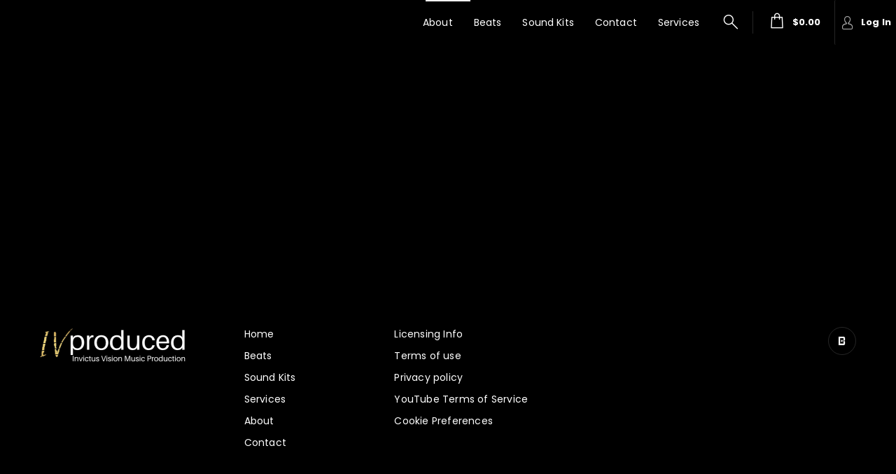

--- FILE ---
content_type: text/html
request_url: https://dfk4q17bz2d45.cloudfront.net/pages/two-point-five/partials/customizedMenu.html?_=2.3.771
body_size: 66
content:
<a class="md-button md-default menu-btn" ng-repeat="(menuKey, menu) in customizedMenu" ng-if="menu.enabled && menuKey !== 'music'" ng-href="{{ menu.uri }}" aria-label="{{ menu.title }}">{{ menu.title }}<div class="top-nav-active-menu" ng-class="{'active': isActivePage(menu.uri)}"></div></a>

--- FILE ---
content_type: text/html
request_url: https://dfk4q17bz2d45.cloudfront.net/pages/two-point-five/partials/player.html?_=2.3.771
body_size: 1161
content:
<div id="player" class="player-container player-two-point-five main-menu-bg-color" ng-class="{'player-opened': nowPlaying, 'showing-queue': playlistToggled, 'loop-enabled': playerSettings.loopEnabled, 'showing-lyrics': showLyricPad, 'is-ios': isIOS}"><div class="progress-bar" playlist-control="seek"><div class="progress-bar-container"><div class="progress-highlight" ng-style="{left : (looperRange.start + '%'), width: ((looperRange.end-looperRange.start) + '%')}"></div><div class="progress-percent" ng-style="{width : (currentProgress.percent + '%') }"><div class="progress-percent-btn"><span class="timer">{{currentProgress.currentTimeMS}}</span></div></div><div class="progress-percent-ball" ng-style="{left : (currentProgress.percent + '%')}" playlist-control="dragProgress"></div><div class="progress-cropper cropper-left" playlist-control="looperStart"></div><div class="progress-cropper cropper-right" playlist-control="looperEnd"></div></div></div><div class="player-content"><div class="player-info"><div *ngif="track" class="player-wrapper"><img src="/tpl/assets/img/placeholders/track-placeholder.svg" ng-src="{{ nowPlaying.artwork.sizes.mini }}" alt="Playing track artwork"><div class="player-track"><a class="player-title default-menu-link-color" ng-href="{{ nowPlaying.title | relativeUriFormatter:nowPlaying.v2Id:'/beat' }}">{{ nowPlaying.title }} </a><a class="player-subtitle default-menu-link-color"><span>{{ nowPlaying.profile.displayName }}</span></a></div></div><div class="player-track-actions"><a class="player-track-share" data-social-sharing data-share-data="nowPlaying" data-share-type="'track'"><i class="icon-share default-menu-link-color"></i> </a><a href="" class="md-button primary-btn buy-btn" cart-items cart-action="showOptions" product-data="nowPlaying" product-type="'track'" ng-if="nowPlaying.licenses.list !== null" ng-class="{'active': inCart(nowPlaying)}"><i class="icon-add-cart hide-active"></i> <span class="inline hide-active">{{ (nowPlaying.price || nowPlaying.price.amount) | currencyFormatter }} </span><span class="inline show-active">IN CART</span></a></div></div><div class="player-buttons"><a class="player-btn-repeat" ng-class="{'primary-highlight-color': playerSettings.loopEnabled}" playlist-control="repeat"><i class="icon-repeat default-menu-link-color"></i> </a><a class="player-btn-previous md-button md-icon-button default-menu-link-color" playlist-control="prev"><i class="icon-next default-menu-link-color"></i> </a><a class="btn-play primary-btn-color primary-btn-bg-color" playlist-control="play" add-track="nowPlaying" ng-if="!playerRunning"><i class="icon-play"></i> </a><a class="btn-play primary-btn-color primary-btn-bg-color" playlist-control="pause" ng-if="playerRunning"><i class="icon-pause"></i> </a><a class="player-btn-next md-button md-icon-button default-menu-link-color" playlist-control="next"><i class="icon-next default-menu-link-color"></i> </a><a class="player-btn-shuffle" ng-class="{'primary-highlight-color': playerSettings.shuffleEnabled}" playlist-control="shuffle"><i class="icon-shuffle default-menu-link-color"></i></a></div><div class="player-actions"><div class="volume-slider"><a href="" class="btn-controls" playlist-control="toggle_mute"><i class="default-menu-link-color" ng-class="{
            'icon-volume-mute' : playerSettings.volume.current_amount == 0,
            'icon-volume-low' : playerSettings.volume.current_amount > 0 && playerSettings.volume.current_amount < 50,
            'icon-volume-high' : playerSettings.volume.current_amount > 50
          }"></i></a><md-slider ng-model="playerSettings.volume.current_amount" ng-change="updateVolume()" aria-label="Volume" min="0" max="100" step="1"></md-slider></div><a class="player-btn-lyrics" accform="accountLyricsOpen" accform-params="{track_id: nowPlaying.v2Id}" ng-if="currentSession && authChecked"><i class="icon-lyric-pad default-menu-link-color"></i> </a><a class="player-btn-lyrics" ng-if="!currentSession && authChecked" beatstars-oauth data-oauth-action="'login'"><i class="icon-lyric-pad default-menu-link-color"></i> </a><button class="player-btn-queue" ng-click="togglePlaylist()"><i class="icon-queue default-menu-link-color"></i></button></div></div><audio #player hidden crossorigin="anonymous"></audio></div>

--- FILE ---
content_type: text/html
request_url: https://dfk4q17bz2d45.cloudfront.net/pages/two-point-five/partials/memberships.html?_=2.3.771
body_size: 189
content:
<section><div ng-if="memberships.length > 0" class="memberships-container memberships-page" ng-include="createWidgetPath('memberships')"></div><div class="section-heading" ng-if="!memberships"><div layout="row" layout-align="center center"><section class="max-layout-width"><div layout="row" style="position:relative;"><h1>Membership Plans</h1></div></section></div></div><div class="section-content" ng-if="!isLoadingMemberships && !memberships"><div layout="row" layout-align="center center"><section class="max-layout-width"><p>Musician has yet to create a membership plan</p></section></div></div></section><md-progress-linear class="app-loader" md-mode="indeterminate" ng-if="isLoadingMemberships"></md-progress-linear>

--- FILE ---
content_type: text/css
request_url: https://s3.amazonaws.com/beatstarsdata/proweb/2.0/user-styles/197079.css?_=2.3.7711587693240
body_size: 17184
content:
html,body,.two-point-five .mobile-search,.two-point-five .desktop-search{font-family:"Poppins", 'Helvetica', sans-serif}.main-menu .md-button,.two-point-five .top-nav input{font-family:"Poppins", 'Helvetica', sans-serif}.primary-bg-color,.service-description:after,.excerpt:after{background-color:#000 !important}.primary-btn-bg-color{background-color:#ffc106 !important}.primary-btn-bg-color-color{color:#ffc106 !important}.primary-btn{color:#000 !important;background-color:#ffc106 !important}.primary-btn i{color:#000 !important}.primary-btn-color,.primary-btn-color i{color:#000 !important}.secondary-btn{color:#fff !important;background-color:#212121 !important}.secondary-btn-bg-color-color{color:#212121 !important}.primary-text-color{color:#fff !important}.border-primary-text-color{border-color:rgba(255, 255, 255, 0.15)}.border-header-text-color{border-color:rgba(255, 255, 255, 0.2)}.default-input > div{border-color:rgba(255, 255, 255, 0.3);background-color:rgba(255, 255, 255, 0.05)}.primary-highlight-color,.primary-highlight-color i{color:#ffc106 !important}.primary-highlight-color-bg{background-color:#ffc106 !important}.secondary-text-color{color:#fff !important}.featured-track-gradient{background-image:linear-gradient(to bottom, rgba(31, 14, 100, 0), #000)}.licensing-info-bg-color{background-color:#616161 !important}.memberships--bg-color{background-color:#181a1a !important}.two-point-five md-dialog{background-color:#000}.two-point-five md-checkbox.md-checked .md-icon{background-color:#ffc106 !important}.two-point-five md-checkbox .md-icon{border-color:rgba(255, 255, 255, 0.3)}.two-point-five md-checkbox .md-icon::after{border-color:#fff}.two-point-five md-select-menu md-content md-option[selected]{color:#ffc106 !important}.two-point-five .comment-form{color:#fff}.two-point-five .comment-form input::placeholder{color:#fff !important}.two-point-five .app-loader .md-bar.md-bar2,.top-nav-active-menu{background-color:#fff}.logo-text,.logo-text:link,.logo-text:visited,primar .logo-text:active,.logo-text:hover{color:#ffc106}section.navbar,.main-menu-bg-color{background-color:#000 !important;color:#000}.cart-notification::after,.dropdown-items.with-arrow::after{border-bottom-color:#000 !important}.main-menu .md-default.menu-btn,.main-menu .md-default.menu-btn:link,.main-menu .md-default.menu-btn:visited,.main-menu .md-default.menu-btn:active,.main-menu .md-default.menu-btn:hover,.md-button.menu-btn .text-page,.mob-menu.nav-toggle .material-icons,.default-menu-link-color,.footer.two-point-five,.footer.two-point-five a,.footer.two-point-five i{color:#fff;border-color:rgba(255, 255, 255, 0.15) !important}.main-menu .md-default.menu-btn::placeholder,.main-menu .md-default.menu-btn:link::placeholder,.main-menu .md-default.menu-btn:visited::placeholder,.main-menu .md-default.menu-btn:active::placeholder,.main-menu .md-default.menu-btn:hover::placeholder,.md-button.menu-btn .text-page::placeholder,.mob-menu.nav-toggle .material-icons::placeholder,.default-menu-link-color::placeholder,.footer.two-point-five::placeholder,.footer.two-point-five a::placeholder,.footer.two-point-five i::placeholder{color:#fff !important}.main-menu .md-default.menu-btn.active,.main-menu .md-default.menu-btn.active:link,.main-menu .md-default.menu-btn.active:visited,.main-menu .md-default.menu-btn.active:active,.main-menu .md-default.menu-btn.active:hover,md-menu-item .submenu.active,md-menu-item .submenu.active:link,md-menu-item .submenu.active:visited,md-menu-item .submenu.active:active,md-menu-item .submenu.active:hover{color:#9e9e9e !important}.mob-menu-btn.active,.mob-menu-btn.active:link,.mob-menu-btn.active:visited,.mob-menu-btn.active:hover,.mob-menu-btn.active:active{background-color:#000 !important;color:#9e9e9e}.two-point-five .headlineText{padding-top:365px}a.btn-primary,a.btn-primary:link,a.btn-primary:visited,button.btn-primary,button.btn-primary:link,button.btn-primary:visited,.secondary-btn{background-color:#212121 !important;color:#fff !important}a.btn-primary,a.btn-primary:link,a.btn-primary:visited,button.btn-primary,button.btn-primary:link,button.btn-primary:visited{border:2px solid #212121 !important}a.btn-primary:hover,button.btn-primary:hover{background-color:#212121 !important;color:#fff !important}a.btn-primary-cta,a.btn-primary-cta:link,a.btn-primary-cta:visited,button.btn-primary-cta,button.btn-primary-cta:link,button.btn-primary-cta:visited{background-color:#ffc106 !important;color:#000 !important;border:2px solid #ffc106 !important}a.btn-primary-cta:hover,button.btn-primary-cta:hover{background-color:#000 !important;color:#fff !important}button.btn-primary-cta-inverse,button.btn-primary-cta-inverse:link,button.btn-primary-cta-inverse:visited,a.btn-primary-cta-inverse,a.btn-primary-cta-inverse:link,a.btn-primary-cta-inverse:visited{background-color:#000 !important;color:#fff !important;border:2px solid #ffc106 !important}button.btn-primary-cta-inverse:hover,a.btn-primary-cta-inverse:hover{background-color:#ffc106 !important;color:#000 !important}#videos ul li .material-icons,a.text-primary,a.text-primary:link,a.text-primary:visited,.text-primary,.video-container .video-play-btn,.video-container .video-play-btn:link,.video-container .video-play-btn:visited,.video-thumb .video-play-btn,.video-thumb .video-play-btn:link,.video-thumb .video-play-btn:visited,.featured-track h4,.text-primary{color:#ffc106 !important}.label-default.inverse{border:1px solid #ffc106 !important}.playlist-hover-colored:hover,.playlist-hover-colored:hover .text-hover-colored,.playlist-hover-colored:hover .share-btn,.playlist-hover-colored:hover .track-title{color:#000;background-color:#f5f5f5}.license-type.featured .top,.playlist-hover-colored.active,.playlist-hover-colored.active .text-hover-colored,.playlist-hover-colored.active .share-btn,.playlist-hover-colored.active .track-title,.playlist-hover-colored.active:hover,.playlist-hover-colored.active:hover .text-hover-colored,.playlist-hover-colored.active:hover .share-btn,.playlist-hover-colored.active:hover .track-title{background:#000 !important;color:#fff !important}.featured-track-bg-color{background:#000 !important}.featured-top,.featured-top:link,.featured-top:visited{color:#fff !important}.featured-bottom,h4.secondary-headline.featured-bottom,strong.featured-bottom{color:#fff !important}.section-content.alternate{background:#004d40;color:#fff !important}.license-type .top,md-dialog .md-toolbar-tools,.tag-box .tag{background-color:#212121;color:#fff}#main-content h1{color:#d8d8d8}.label-default.primary{border-color:#000 !important;background-color:#000 !important;color:#fff !important}.license-btns.active,.license-btns.active:link,.license-btns.active:visited,.license-btns.active:hover,.license-btns.active:active,.tag-box .count,.tag-box .like-tag{background-color:#000 !important;color:#fff !important}#player .progress-highlight,#player .progress-cropper,#player .player-controls .volume-control .volume-amount{background-color:#000 !important}#player .player-controls .btn-prime,#player .player-controls .btn-prime:link,#player .player-controls .btn-prime:visited,#player .player-controls .playlist-opener.active,#player .player-controls .playlist-opener.active:link,#player .player-controls .playlist-opener.active:visited,#player .player-controls .playlist-opener.active:hover,.artwork .play-btn-circle,.video-container .video-play-btn,.video-container .video-play-btn:link,.video-container .video-play-btn:visited,.video-thumb .video-play-btn,.video-thumb .video-play-btn:link,.video-thumb .video-play-btn:visited,.kit-samples-list li .material-icons,.drum-kit-detail .rating .material-icons{color:#000 !important}md-progress-circular.md-default-theme path,md-progress-circular path{stroke:#ffc106 !important}.two-point-five md-progress-circular path{stroke:#fff}#main-bg{background:url(https://s3.amazonaws.com/beatstarsdata/proweb/2.0/user-styles/uploads/published/197079/main_bg.jpg?_=1587692815) no-repeat top center}#main-bg-two-point-five{background-image:url(https://s3.amazonaws.com/beatstarsdata/proweb/2.0/user-styles/uploads/published/197079/main_bg.jpg?_=1587692815)}#main-bg-no-click{background:#000;-webkit-opacity:0;-moz-opacity:0;opacity:0;filter:alpha(opacity=50)}#main-bg-no-click{background:#000;-webkit-opacity:0;-moz-opacity:0;opacity:0;filter:alpha(opacity=50)}#landing-page{background-color:#000}#section-heading-backdrop{background:url(https://s3.amazonaws.com/beatstarsdata/proweb/2.0/user-styles/widgets/kygo/images/section-bg.jpg) no-repeat top center;background-size:cover}#section-heading-dimmer{background:#212121;-webkit-opacity:0.81;-moz-opacity:0.81;opacity:0.81;filter:alpha(opacity=50)}#videos{background:#181a1a;background-size:cover !important}#videos-bg-dimmer{background:#181a1a;-webkit-opacity:0.5;-moz-opacity:0.5;opacity:0.5;filter:alpha(opacity=50)}.brand a{background:url(https://s3.amazonaws.com/beatstarsdata/proweb/2.0/user-styles/uploads/published/197079/logo.png?_=1587693232) no-repeat}.brand a .logo-text{display:none}.search-mobile button{background:transparent;color:#ffc106 !important}#contact{background:#fff !important;color:#424242 !important;-webkit-box-sizing:border-box;-moz-box-sizing:border-box;box-sizing:border-box}#contact md-input-container .md-input,#contact md-input-container:not(.md-input-invalid).md-input-focused .md-input,#contact md-input-container.md-input-invalid.md-input-focused .md-input,#contact md-input-container.md-input-invalid .md-input{border-color:#424242 !important}#contact md-input-container .md-input,#contact md-input-container .md-placeholder,#contact md-input-container label:not(.md-no-float):not(.md-container-ignore),#contact md-input-container:not(.md-input-invalid).md-input-focused .md-input,#contact md-input-container:not(.md-input-invalid).md-input-focused label,#contact md-input-container.md-input-invalid.md-input-focused .md-input,#contact md-input-container.md-input-invalid .md-input,#contact md-input-container.md-input-invalid.md-input-focused label,#contact md-input-container.md-input-invalid.md-input-focused label.md-required,#contact md-input-container.md-input-invalid label,#contact md-input-container.md-input-invalid label.md-required,#contact md-input-container.md-default-theme .md-input-messages-animation,#contact md-input-container .md-input-messages-animation,#contact md-input-container.md-default-theme .md-input-message-animation,#contact md-input-container .md-input-message-animation{color:#424242 !important}#email-subscription{background:#fff !important;color:#02050e !important;-webkit-box-sizing:border-box;-moz-box-sizing:border-box;box-sizing:border-box}#email-subscription md-input-container .md-input,#email-subscription md-input-container:not(.md-input-invalid).md-input-focused .md-input,#email-subscription md-input-container.md-input-invalid.md-input-focused .md-input,#email-subscription md-input-container.md-input-invalid .md-input,#email-subscription md-checkbox:not(.md-checked) .md-icon{border-color:#02050e !important}#email-subscription md-input-container .md-input,#email-subscription md-input-container .md-placeholder,#email-subscription md-input-container label:not(.md-no-float):not(.md-container-ignore),#email-subscription md-input-container:not(.md-input-invalid).md-input-focused .md-input,#email-subscription md-input-container:not(.md-input-invalid).md-input-focused label,#email-subscription md-input-container.md-input-invalid.md-input-focused .md-input,#email-subscription md-input-container.md-input-invalid .md-input,#email-subscription md-input-container.md-input-invalid.md-input-focused label,#email-subscription md-input-container.md-input-invalid.md-input-focused label.md-required,#email-subscription md-input-container.md-input-invalid label,#email-subscription md-input-container.md-input-invalid label.md-required,#email-subscription md-input-container.md-default-theme .md-input-messages-animation,#email-subscription md-input-container .md-input-messages-animation,#email-subscription md-input-container.md-default-theme .md-input-message-animation,#email-subscription md-input-container .md-input-message-animation,#email-subscription md-checkbox:not(.md-checked) .md-icon{color:#02050e !important}#email-subscription md-checkbox.md-checked .md-icon,#email-subscription md-checkbox.md-checked .md-icon:after{background-color:#02050e !important;border-color:#02050e !important}.footer-logo-text,.footer-logo-text:link,.footer-logo-text:visited,.footer-logo-text:active,.footer-logo-text:hover{color:#ffc106}.footer-brand a{background:url(https://s3.amazonaws.com/beatstarsdata/proweb/2.0/user-styles/uploads/published/197079/footer_logo.png?_=1587681595) no-repeat}.footer-brand a .footer-logo-text{display:none}md-nav-bar md-nav-ink-bar{background-color:#ffc106 !important}.item-count{background:#ffc106 !important;color:#000 !important}#memberships-bg-dimmer{opacity:0;background-color:#181a1a}.memberships-container{background:url(https://s3.amazonaws.com/beatstarsdata/proweb/2.0/user-styles/uploads/published/197079/memberships_bg.jpg?_=1554993230) no-repeat top center !important;background-size:cover !important}.two-point-o-playlist-colors{background-color:#fff !important}.two-point-o-playlist-colors .item:not(:hover) a:not(.md-button),.two-point-o-playlist-colors .item:not(:hover) .text-hover-colored,.two-point-o-playlist-colors .item:not(.active) .label-default.diffuse{color:#02050e !important}.two-point-o-playlist-colors .item:hover:not(.active) .label-default.diffuse{color:#000 !important}@media (max-width: 961px){#main-bg{background:url(https://s3.amazonaws.com/beatstarsdata/proweb/2.0/user-styles/uploads/published/197079/main_bg_mobile.jpg?_=1555734452) no-repeat top center}#main-bg-two-point-five{background-image:url(https://s3.amazonaws.com/beatstarsdata/proweb/2.0/user-styles/uploads/published/197079/main_bg_mobile.jpg?_=1555734452)}.progress-percent-ball,#player-mobile .progress-bar,#player-mobile .progress-highlight,#player-mobile .progress-percent{background:#000 !important}.featured-top,.featured-top:link,.featured-top:visited{color:#fff !important}}.volume-slider .md-track{background:rgba(0, 0, 0, 0)}.volume-slider .md-thumb::after,.volume-slider .md-track.md-track-fill{background:#ffc106 !important;border-color:#ffc106 !important}#player.player-two-point-five .progress-percent,#player.player-two-point-five .progress-cropper,#player.player-two-point-five .progress-percent-ball{background-color:#ffc106 !important}#player.player-two-point-five .progress-highlight{background-color:transparent !important}#player.player-two-point-five .progress-percent-ball{box-shadow:0 0 0 2px #ffc106 !important}.home-sound-kit-colors,.home-sound-kit-colors .primary-bg-color{background-color:#000 !important;color:#fff !important}.home-sound-kit-colors .primary-text-color,.home-sound-kit-colors a:not(.md-button){color:#fff !important}.home-service-colors,.home-service-colors .primary-bg-color{background-color:#000 !important;color:#fff !important}.home-service-colors .primary-text-color,.home-service-colors a:not(.md-button){color:#fff !important}.home-blog-colors,.home-blog-colors .primary-bg-color{background-color:#000 !important;color:#fff !important}.home-blog-colors .primary-text-color,.home-blog-colors a:not(.md-button),.excerpt:after{color:#fff !important}.home-merch-colors,.home-merch-colors .primary-bg-color{background-color:#000 !important;color:#fff !important}.home-merch-colors .primary-text-color,.home-merch-colors a:not(.md-button){color:#fff !important}.home-albums-colors,.home-albums-colors .primary-bg-color{background-color:#000 !important;color:#fff !important}.home-albums-colors .primary-text-color,.home-albums-colors a:not(.md-button){color:#fff !important}.home-track-list-colors,.home-track-list-colors .primary-bg-color{background-color:#000 !important;color:#fff !important}.home-track-list-colors .primary-text-color,.home-track-list-colors a:not(.md-button){color:#fff !important}:root{--bg-color:#000;--primary-button-bg-color:#ffc106 !important;--primary-button-text-color:#000 !important;--secondary-button-bg-color:#212121 !important;--secondary-button-text-color:#fff !important;--primary-text-color:#fff;--secondary-text-color:#fff;--main-menu-bg-color:#000 !important;--main-menu-text-color:#fff;--primary-highlight-color:#ffc106 !important;--licensing-info-bg-color:#616161;--memberships-bg-color:#181a1a;--licensing-color:#616161;--logo-text-color:#ffc106;--main-menu-active-text-color:#9e9e9e;--primary-button-hover-bg-color:#000 !important;--primary-button-hover-text-color:#fff !important;--playlist-hover-color:#000;--playlist-hover-bg-color:#f5f5f5;--featured-track-bg-color:#000;--featured-track-top-color:#fff;--featured-track-bottom-color:#fff;--contact-bg-color:#fff;--contact-color:#424242;--alternate-bg-color:#004d40;--alternate-text-color:#fff !important;--soundkit-bg-color:#000;--soundkit-text-color:#fff;--services-bg-color:#000;--services-text-color:#fff;--blog-bg-color:#000;--blog-text-color:#fff;--merch-bg-color:#000;--merch-text-color:#fff;--albums-bg-color:#000;--albums-text-color:#fff;--track-list-bg-color:#000;--track-list-text-color:#fff}

--- FILE ---
content_type: application/javascript
request_url: https://dfk4q17bz2d45.cloudfront.net/core/services/v3/object/cart/cartGql.js?_=2.3.771
body_size: 169
content:
var cartGql=function(){return"\n    subscriptionId\n    sessionId\n    address {\n      billing {\n        #cartAddressGql\n      }\n      shipping {\n        #cartAddressGql\n      }\n    }\n    groups {\n      items {\n        #cartItemGql\n      }\n      seller {\n        #profileInnerGql\n      }\n      shippingMethod {\n        id\n        name\n        usdRate\n        defaultRate\n        currency\n      }\n      coupon {\n        message\n      }\n      bulkDiscount {\n        title\n      }\n    }\n    quantity\n    gross {\n      #moneyGql\n    }\n    discount {\n      #moneyGql\n    }\n    shipping {\n      #moneyGql\n    }\n    serviceFee {\n      #moneyGql\n    }\n    tax {\n      #moneyGql\n    }\n    net {\n      #moneyGql\n    }\n    event {\n      type\n      message\n      bulkDiscountRecommendation {\n        message\n      }\n    }\n  "};

--- FILE ---
content_type: application/javascript
request_url: https://dfk4q17bz2d45.cloudfront.net/core/components/account/offers/offer-view.controller.js?_=2.3.771
body_size: 897
content:
var OfferViewController=function(e,n,t,i,r,a){var o=t.search().id?t.search().id:0;function c(){return a.get("negotiate/view","id="+o+"&musician_id="+appSettings.appId).then(function(t){t.offer&&(n.offerData=t.offer,n.initialOffer=createInitialOfferData(t.offer.current_deal.deal_items,e.pst.availableLicenses),n.minimumOfferRequired=createMinimumOfferPrice(n.initialOffer),n.isLoading=!1)})}n.publishingPercents=getPublishingPercents(),n.newPublishingPercent={},n.counterOffer={amount:0,expiration:3},n.displayCounterForm=!1,n.sendingCounterOffer=!1,n.isLoading=!0,c().then(function(){n.reloadingOffer=!1,setTimeout(function(){null!==n.offerData&&"active"===n.offerData.deal_status&&"yours"!==n.offerData.current_deal.turn&&(n.reloadingOffer=!0,c())},3e4)}),n.showCounterForm=function(){n.displayCounterForm=!0},n.hideCounterForm=function(){n.displayCounterForm=!1},n.updateLicenseSettings=function(t){n.initialOffer[t].license_settings=checkLicenseSettings(n.initialOffer[t].license_id,e.pst.availableLicenses),n.minimumOfferRequired=createMinimumOfferPrice(n.initialOffer)},n.sendCounterOffer=function(){n.sendingCounterOffer=!0,n.offerError="";var e={amount:n.counterOffer.amount,expiration:n.counterOffer.expiration,tracks:[],musician_id:appSettings.appId,negotiation_id:n.offerData.ID};for(var t in n.initialOffer)t&&e.tracks.push({track_id:t,license_id:n.initialOffer[t].license_id,publishing_percent:n.initialOffer[t].publishing_percent,license_type:n.initialOffer[t].license_settings.main_type});a.post("negotiate/counter","musician_id="+appSettings.appId,e).then(function(e){e.offer?void 0!==e.offer.ID?location.reload():(n.offerError="Unable to create your Offer at the moment, please try again later ",n.sendingCounterOffer=!1):(n.offerError=e.message,n.sendingCounterOffer=!1)})},n.acceptOffer=function(){n.acceptError="",a.post("negotiate/accept","",{negotiation_id:o}).then(function(e){200===e.code?r.reload():n.acceptError=e.message})},n.displayCancelOffer=function(){var e=function(e){e.cancelState="confirm",e.errorMessage="",e.cancelData={negotiation_id:o,seller_id:appSettings.appId,reason:""},e.cancel=function(){i.cancel()},e.cancelOffer=function(){e.cancelState="cancelling",a.post("negotiate/cancel","",e.cancelData).then(function(n){200===n.code?(e.cancelState="canceled",i.cancel(),r.reload()):(e.cancelState="error",e.errorMessage=n.message)})}};e.$inject=["$scope"],i.show({controller:e,templateUrl:createTemplatePath("dialog/cancel-offer"),parent:angular.element(document.body),clickOutsideToClose:!0})}};OfferViewController.$inject=["$rootScope","$scope","$location","$mdDialog","$route","beatstarsDataServices"];

--- FILE ---
content_type: application/javascript
request_url: https://dfk4q17bz2d45.cloudfront.net/core/controllers/membershipsCtrl.js?_=2.3.771
body_size: 153
content:
define(["app"],function(i){var e=function(i,e){i.memberships=[],i.isLoadingMemberships=!0,e.get("memberships","list_type=musician_memberships&musician_id="+appSettings.appId+"&fields=list&membership_fields=details&list_pointer=0&list_limit=3").then(function(e){i.memberships=e.list?e.list:null,i.isLoadingMemberships=!1})};e.$inject=["$scope","beatstarsDataServices"],i.register.controller("membershipsCtrl",e)});